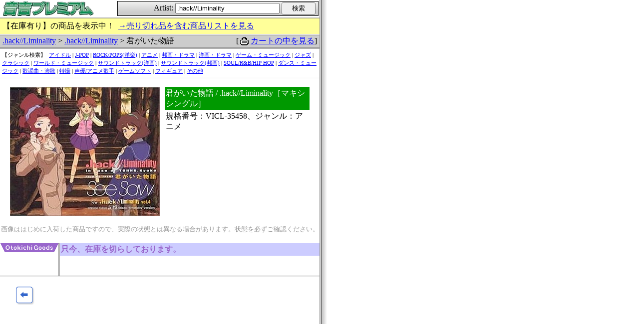

--- FILE ---
content_type: text/html
request_url: https://www.otokichi.com/cgi-bin/jp/detail.cgi?artist_id=29777&original_id=88394&target=.hack%2F%2FLiminality&start=0&all=&fnebiki=&fnew=
body_size: 8956
content:
<!DOCTYPE HTML PUBLIC "-//W3C//DTD HTML 4.01 Transitional//EN">
<html lang="ja">
<head>
<meta http-equiv="Content-Type" content="text/html; charset=EUC-JP">
<meta http-equiv="Content-Script-Type" content="text/javascript">
<meta http-equiv="Content-Style-Type" content="text/css">
<title>音吉プレミアムＨＰ</title>
<style type="text/css">
<!--
form { margin: 0; padding: 0; }
-->
</style>
</head>
<body leftmargin="0" marginwidth="0" topmargin="0" marginheight="0" link="#0000ff" alink="#0000ff" vlink="#0000ff" background="/cgi-mtr/img/g-body.gif" bgcolor="#ffffff" text="#000000"
  onLoad='window,focus();'>
<a name="top"></a>

<!--head-->
<table width="640" cellpadding="0" cellspacing="0" border="0">
	<tr>
		<td>
			<table width="100%" cellpadding="0" cellspacing="2" border="0">
				<tr>
					<td>
						<a href="https://www.otokichi.com/" target="_blank"><img src="/cgi-mtr/img/h-jp-otokichi.gif" alt="音吉プレミアム" width="190" height="30" border="0"></a><br>
						<!--
						<table width="100%" height="30" cellpadding="0" cellspacing="1" border="0" bgcolor="#33cc33" onclick="window.open('https://www.otokichi.com/')">
						<tr><td bgcolor="#ffffff">
							<table width="100%" cellpadding="0" cellspacing="0" border="0">
							<tr>
							<td align="center"><img src="/cgi-mtr/img/h-en-otokichi.gif" alt="音吉プレミアム" width="250" height="21" border="0"></td>
							</tr>
							<tr>
							<td align="center" bgcolor="#33cc33"><img src="/cgi-mtr/img/d-h-otokichi.gif" alt="" width="250" height="7" border="0"></td>
							</tr>
							</table>
						</td></tr>
						</table>
						-->
					</td>
					<td>
						<table width="100%" height="30" cellpadding="0" cellspacing="1" border="0" bgcolor="#000000">
						<tr><td align="right" background="/cgi-mtr/img/g-search-form.gif" bgcolor="#ffffff">
						<form name="myform" method="post" action="./search.cgi">
						Artist:
						<input type="text" name="target"  value=".hack//Liminality" size="24">
						<input type="submit" value="　検索　"><img src="/cgi-mtr/img/d-spacer.gif" alt="" width="5" height="5" border="0">
						</form>
						</td></tr>
						</table>
					</td>
				</tr>
			</table>
		</td>
	</tr>
</table>

<!--hr-->
<img src="/cgi-mtr/img/d-border.gif" alt="-" width="640" height="1" border="0"><br>
<img src="/cgi-mtr/img/d-spacer.gif" alt="-" width="640" height="1" border="0"><br>
<img src="/cgi-mtr/img/d-border.gif" alt="-" width="640" height="1" border="0"><br>

<table width="640" cellpadding="0" cellspacing="0" border="0">
	<tr>
		<td bgcolor="#FFFF99">
			<table width="100%" cellpadding="0" cellspacing="5" border="0">
				<tr><td>【在庫有り】の商品を表示中！&nbsp;&nbsp;<a href="./original_list.cgi?artist_id=29777&amp;target=%2ehack%2f%2fLiminality&amp;all=1">→売り切れ品を含む商品リストを見る</a></td></tr>
			</table>
		</td>
	</tr>
</table>

<!--hr-->
<img src="/cgi-mtr/img/d-border.gif" alt="-" width="640" height="1" border="0"><br>
<img src="/cgi-mtr/img/d-spacer.gif" alt="-" width="640" height="1" border="0"><br>
<img src="/cgi-mtr/img/d-border.gif" alt="-" width="640" height="1" border="0"><br>

<!--notice-->
<table width="640" cellpadding="0" cellspacing="0" border="0" bgcolor="#cccccc">
	<tr>
		<td><img src="/cgi-mtr/img/d-spacer.gif" alt="・" width="5" height="5" border="0"><a href="./search.cgi?target=%2ehack%2f%2fLiminality">.hack//Liminality</a> &gt; <a href="./original_list.cgi?artist_id=29777&amp;target=%2ehack%2f%2fLiminality&amp;start=0&amp;all=&amp;fnebiki=&amp;fnew=">.hack//Liminality</a> &gt; 君がいた物語</td>
		<td align="right">[<img src="/cgi-mtr/img/cart.gif" alt="" width="24" height="24" border="0" style="vertical-align:middle;"><a href="/v2/cart.php?original_id=&goods_id=&realtime=" target="v2">カートの中を見る</a>]<img src="/cgi-mtr/img/d-spacer.gif" alt="" width="5" height="5" border="0"></td>
	</tr>
</table>


<!--hr-->
<img src="/cgi-mtr/img/d-border.gif" alt="-" width="640" height="1" border="0"><br>
<img src="/cgi-mtr/img/d-spacer.gif" alt="-" width="640" height="1" border="0"><br>
<img src="/cgi-mtr/img/d-border.gif" alt="-" width="640" height="1" border="0"><br>

<table width="640" cellpadding="4" cellspacing="0" border="0" bgcolor="#ffffff"
  style='font-size:11px;line-height:1.5em;'><tr><td>【ジャンル検索】&nbsp;
<a href='original_list.cgi?artist_id=GC1-MC-OB001&amp;all='>アイドル</a> | <a href='original_list.cgi?artist_id=GC2-MC-OB001&amp;all='>J-POP</a> | <a href='original_list.cgi?artist_id=GC3-MC-OB001&amp;all='>ROCK/POPS(洋楽)</a> | <a href='original_list.cgi?artist_id=GC4-MC-OB001&amp;all='>アニメ</a> | <a href='original_list.cgi?artist_id=GC5-MC-OB001&amp;all='>邦画・ドラマ</a> | <a href='original_list.cgi?artist_id=GC6-MC-OB001&amp;all='>洋画・ドラマ</a> | <a href='original_list.cgi?artist_id=GC7-MC-OB001&amp;all='>ゲーム・ミュージック</a> | <a href='original_list.cgi?artist_id=GC8-MC-OB001&amp;all='>ジャズ</a> | <a href='original_list.cgi?artist_id=GC9-MC-OB001&amp;all='>クラシック</a> | <a href='original_list.cgi?artist_id=GC21-MC-OB001&amp;all='>ワールド・ミュージック</a> | <a href='original_list.cgi?artist_id=GC22-MC-OB001&amp;all='>サウンドトラック(洋画)</a> | <a href='original_list.cgi?artist_id=GC23-MC-OB001&amp;all='>サウンドトラック(邦画)</a> | <a href='original_list.cgi?artist_id=GC24-MC-OB001&amp;all='>SOUL/R&B/HIP HOP</a> | <a href='original_list.cgi?artist_id=GC25-MC-OB001&amp;all='>ダンス・ミュージック</a> | <a href='original_list.cgi?artist_id=GC26-MC-OB001&amp;all='>歌謡曲・演歌</a> | <a href='original_list.cgi?artist_id=GC27-MC-OB001&amp;all='>特撮</a> | <a href='original_list.cgi?artist_id=GC28-MC-OB001&amp;all='>声優/アニメ歌手</a> | <a href='original_list.cgi?artist_id=GC29-MC-OB001&amp;all='>ゲームソフト</a> | <a href='original_list.cgi?artist_id=GC51-MC-OB001&amp;all='>フィギュア</a> | <a href='original_list.cgi?artist_id=GC999-MC-OB001&amp;all='>その他</a></td></tr></table>

<!--hr-->
<img src="/cgi-mtr/img/d-border.gif" alt="-" width="640" height="1" border="0"><br>
<img src="/cgi-mtr/img/d-spacer.gif" alt="-" width="640" height="1" border="0"><br>
<img src="/cgi-mtr/img/d-border.gif" alt="-" width="640" height="1" border="0"><br>

<!--original-->
<table width="640" cellpadding="0" cellspacing="0" border="0" bgcolor="#ffffff">
	<tr>
		<td colspan="2">
			<br>
			<table align="center" width="600" cellpadding="0" cellspacing="0" border="0">
				<tr>
					<td valign="top"><img src="/upload_img/tmp_04/tmp_02/tmp_04/dGd2AReT.jpg" alt="添付画像" border="0" style="margin-right: 10px;"></td>
					<td width="100%" valign="top">
						<table width="100%" cellpadding="2" cellspacing="0" border="0">
							<tr>
								<td bgcolor="#009900"><font color="#ffffff">君がいた物語 / .hack//Liminality［マキシシングル］</font></td>
							</tr>
							<tr>
								<td>規格番号：VICL-35458、ジャンル：アニメ<br>
								</td>
							</tr>
						</table>
					</td>
				</tr>
			</table>
			<br>
<div align=center><!--attention--><font size="-1" color="#999999">画像ははじめに入荷した商品ですので、実際の状態とは異なる場合があります。状態を必ずご確認ください。</font></div><br>
		</td>
	</tr>
<!--docoration--><tr><td colspan="2"><img src="/cgi-mtr/img/d-border.gif" alt="-" width="640" height="1" border="0"></td></tr>
	<tr>
		<td width="120" valign="top" background="/cgi-mtr/img/g-t-goods.gif"><img src="/cgi-mtr/img/t-goods.gif" alt="音吉商品" width="120" height="18" border="0"></td>
		<td width="520">
			<table width="100%" cellpadding="2" cellspacing="0" border="0">
				<tr>
					<td valign="top" bgcolor="#ccccff"><font color="#9966cc"><b>只今、在庫を切らしております。</b></font></td>
				</tr>
				<tr>
					<td valign="top"><br><!-- 購入を希望の方はWANTS登録していただければ入荷時にお知らせします。<br>
					  <a href="http://homepage3.nifty.com/otokichi/wantsform.htm" target="_wants">WANTS登録メールを出す</a><br> --><br></td>
				</tr>
			</table>
		</td>
	</tr>
</table>

<!--hr-->
<img src="/cgi-mtr/img/d-border.gif" alt="-" width="640" height="1" border="0"><br>
<img src="/cgi-mtr/img/d-spacer.gif" alt="-" width="640" height="1" border="0"><br>
<img src="/cgi-mtr/img/d-border.gif" alt="-" width="640" height="1" border="0"><br>

<!--foot-->
<br>
<table width="640" cellpadding="0" cellspacing="0" border="0">
	<tr>
		<td width="100" align="center"><a href="./original_list.cgi?artist_id=29777&amp;target=%2ehack%2f%2fLiminality&amp;start=0&amp;all=&amp;fnebiki=&amp;fnew="><img src="/cgi-mtr/img/b-pre.gif" alt="前のページ" width="38" height="38" border="0"></a><td>
		<td width="400" align="center"><!-- <a href="./comment.cgi?artist_id=29777&amp;original_id=88394&amp;target=%2ehack%2f%2fLiminality&amp;start=0&amp;all="><img src="/cgi-mtr/img/b-comment.gif" alt="オススメコメント" width="38" height="38" border="0"></a> --></td>
		<td width="100" align="center"><img src="/cgi-mtr/img/d-spacer.gif" alt="" width="38" height="38" border="0"><td>
	</tr>
</table>
<br>

</body>
</html>
